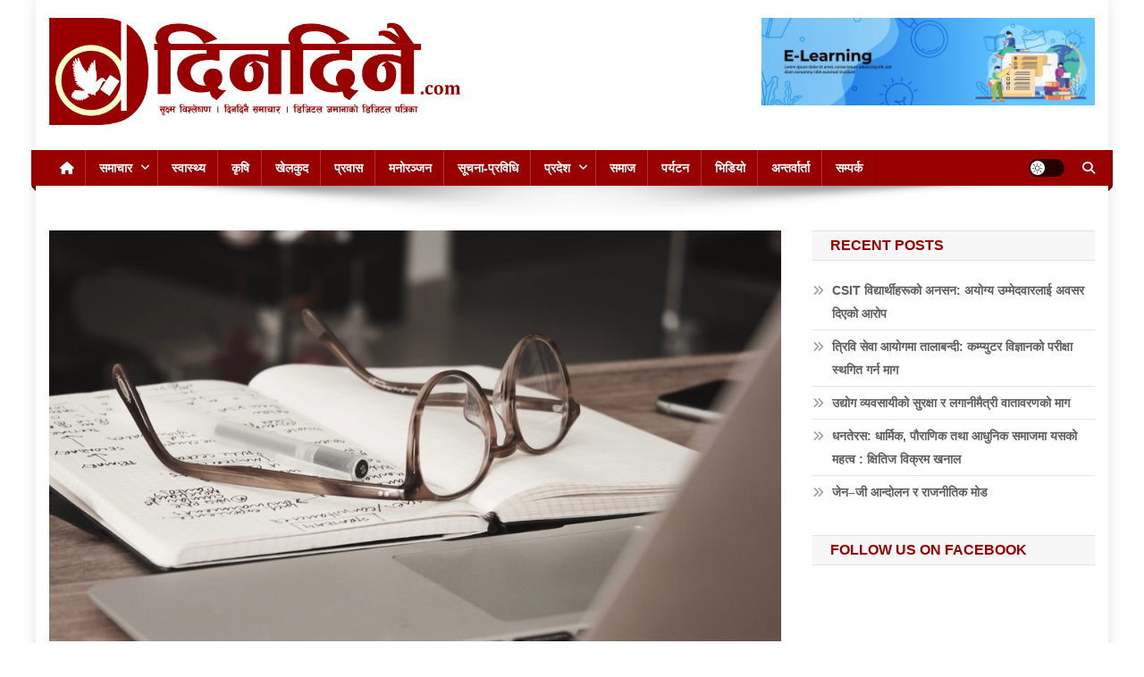

--- FILE ---
content_type: text/html; charset=UTF-8
request_url: https://dindinai.com/%E0%A4%AA%E0%A4%AE%E0%A5%8D%E0%A4%AB%E0%A4%BE-%E0%A4%AD%E0%A5%81%E0%A4%B8%E0%A4%BE%E0%A4%B2%E0%A4%95%E0%A5%8B-%E0%A4%B0%E0%A4%BE%E0%A4%9C%E0%A4%A8%E0%A5%88%E0%A4%A4%E0%A4%BF%E0%A4%95-%E0%A4%AF/
body_size: 65262
content:
<!doctype html><html lang="en-US"><head><script data-no-optimize="1">var litespeed_docref=sessionStorage.getItem("litespeed_docref");litespeed_docref&&(Object.defineProperty(document,"referrer",{get:function(){return litespeed_docref}}),sessionStorage.removeItem("litespeed_docref"));</script> <meta charset="UTF-8"><meta name="viewport" content="width=device-width, initial-scale=1"><meta name="google-adsense-account" content="ca-pub-8349448947126769"><link rel="profile" href="http://gmpg.org/xfn/11"><meta name='robots' content='index, follow, max-image-preview:large, max-snippet:-1, max-video-preview:-1' /><title>पम्फा भुसालको राजनैतिक यात्राबिषयमा स्नातकोत्तर तहमा शोध &#8902; सुक्ष्म विश्लेषण । दिनदिनै समाचार । डिजिटल जमानाको डिजिटल पत्रिका ।</title><link rel="canonical" href="https://dindinai.com/पम्फा-भुसालको-राजनैतिक-य/" /><meta property="og:locale" content="en_US" /><meta property="og:type" content="article" /><meta property="og:title" content="पम्फा भुसालको राजनैतिक यात्राबिषयमा स्नातकोत्तर तहमा शोध &#8902; सुक्ष्म विश्लेषण । दिनदिनै समाचार । डिजिटल जमानाको डिजिटल पत्रिका ।" /><meta property="og:description" content="त्रिभुवन बिश्वबिद्यालय राजनितीशास्त्र केद्रिय बिभागमा नेपाल कम्यूनिष्ट पार्टि माओबादीकी नेतृ पम्फा भुसालको राजनैतिक जिवनमा आधारीत “ पम्फा भुसालको राजनैतिक यात्रा” बिषयमा स्नातकोत्तर तहमा शोध गरीएको छ ।  बि. पी. कोइराला, गणेशमान सिंह, मनमोहन अधिकारी, मदन भण्डारी लगायतका राजनैतिक ब्यक्तित्वबारे पहिले पनि शोध गरिसकेको भए पनि हाल सम्मका माओबादी नेता र जनयुद्धका प्रमुख पात्र बारे गरीएको [&hellip;]" /><meta property="og:url" content="https://dindinai.com/पम्फा-भुसालको-राजनैतिक-य/" /><meta property="og:site_name" content="सुक्ष्म विश्लेषण । दिनदिनै समाचार । डिजिटल जमानाको डिजिटल पत्रिका ।" /><meta property="article:publisher" content="https://www.facebook.com/DindanaiNews" /><meta property="article:author" content="https://www.facebook.com/DindanaiNews" /><meta property="article:published_time" content="2021-09-01T07:40:18+00:00" /><meta property="og:image" content="https://dindinai.com/wp-content/uploads/2021/09/reserch.jpg" /><meta property="og:image:width" content="1000" /><meta property="og:image:height" content="562" /><meta property="og:image:type" content="image/jpeg" /><meta name="author" content="दिनदिनै डट कम" /><meta name="twitter:card" content="summary_large_image" /><meta name="twitter:label1" content="Written by" /><meta name="twitter:data1" content="दिनदिनै डट कम" /><meta name="twitter:label2" content="Est. reading time" /><meta name="twitter:data2" content="1 minute" /> <script type="application/ld+json" class="yoast-schema-graph">{"@context":"https://schema.org","@graph":[{"@type":"Article","@id":"https://dindinai.com/%e0%a4%aa%e0%a4%ae%e0%a5%8d%e0%a4%ab%e0%a4%be-%e0%a4%ad%e0%a5%81%e0%a4%b8%e0%a4%be%e0%a4%b2%e0%a4%95%e0%a5%8b-%e0%a4%b0%e0%a4%be%e0%a4%9c%e0%a4%a8%e0%a5%88%e0%a4%a4%e0%a4%bf%e0%a4%95-%e0%a4%af/#article","isPartOf":{"@id":"https://dindinai.com/%e0%a4%aa%e0%a4%ae%e0%a5%8d%e0%a4%ab%e0%a4%be-%e0%a4%ad%e0%a5%81%e0%a4%b8%e0%a4%be%e0%a4%b2%e0%a4%95%e0%a5%8b-%e0%a4%b0%e0%a4%be%e0%a4%9c%e0%a4%a8%e0%a5%88%e0%a4%a4%e0%a4%bf%e0%a4%95-%e0%a4%af/"},"author":{"name":"दिनदिनै डट कम","@id":"https://dindinai.com/#/schema/person/5da0bf247c68c66eb1abca0b7488cfef"},"headline":"पम्फा भुसालको राजनैतिक यात्राबिषयमा स्नातकोत्तर तहमा शोध","datePublished":"2021-09-01T07:40:18+00:00","mainEntityOfPage":{"@id":"https://dindinai.com/%e0%a4%aa%e0%a4%ae%e0%a5%8d%e0%a4%ab%e0%a4%be-%e0%a4%ad%e0%a5%81%e0%a4%b8%e0%a4%be%e0%a4%b2%e0%a4%95%e0%a5%8b-%e0%a4%b0%e0%a4%be%e0%a4%9c%e0%a4%a8%e0%a5%88%e0%a4%a4%e0%a4%bf%e0%a4%95-%e0%a4%af/"},"wordCount":0,"commentCount":0,"publisher":{"@id":"https://dindinai.com/#/schema/person/5da0bf247c68c66eb1abca0b7488cfef"},"image":{"@id":"https://dindinai.com/%e0%a4%aa%e0%a4%ae%e0%a5%8d%e0%a4%ab%e0%a4%be-%e0%a4%ad%e0%a5%81%e0%a4%b8%e0%a4%be%e0%a4%b2%e0%a4%95%e0%a5%8b-%e0%a4%b0%e0%a4%be%e0%a4%9c%e0%a4%a8%e0%a5%88%e0%a4%a4%e0%a4%bf%e0%a4%95-%e0%a4%af/#primaryimage"},"thumbnailUrl":"https://dindinai.com/wp-content/uploads/2021/09/reserch.jpg","articleSection":["आज को बिचार","समाचार"],"inLanguage":"en-US","potentialAction":[{"@type":"CommentAction","name":"Comment","target":["https://dindinai.com/%e0%a4%aa%e0%a4%ae%e0%a5%8d%e0%a4%ab%e0%a4%be-%e0%a4%ad%e0%a5%81%e0%a4%b8%e0%a4%be%e0%a4%b2%e0%a4%95%e0%a5%8b-%e0%a4%b0%e0%a4%be%e0%a4%9c%e0%a4%a8%e0%a5%88%e0%a4%a4%e0%a4%bf%e0%a4%95-%e0%a4%af/#respond"]}]},{"@type":"WebPage","@id":"https://dindinai.com/%e0%a4%aa%e0%a4%ae%e0%a5%8d%e0%a4%ab%e0%a4%be-%e0%a4%ad%e0%a5%81%e0%a4%b8%e0%a4%be%e0%a4%b2%e0%a4%95%e0%a5%8b-%e0%a4%b0%e0%a4%be%e0%a4%9c%e0%a4%a8%e0%a5%88%e0%a4%a4%e0%a4%bf%e0%a4%95-%e0%a4%af/","url":"https://dindinai.com/%e0%a4%aa%e0%a4%ae%e0%a5%8d%e0%a4%ab%e0%a4%be-%e0%a4%ad%e0%a5%81%e0%a4%b8%e0%a4%be%e0%a4%b2%e0%a4%95%e0%a5%8b-%e0%a4%b0%e0%a4%be%e0%a4%9c%e0%a4%a8%e0%a5%88%e0%a4%a4%e0%a4%bf%e0%a4%95-%e0%a4%af/","name":"पम्फा भुसालको राजनैतिक यात्राबिषयमा स्नातकोत्तर तहमा शोध &#8902; सुक्ष्म विश्लेषण । दिनदिनै समाचार । डिजिटल जमानाको डिजिटल पत्रिका ।","isPartOf":{"@id":"https://dindinai.com/#website"},"primaryImageOfPage":{"@id":"https://dindinai.com/%e0%a4%aa%e0%a4%ae%e0%a5%8d%e0%a4%ab%e0%a4%be-%e0%a4%ad%e0%a5%81%e0%a4%b8%e0%a4%be%e0%a4%b2%e0%a4%95%e0%a5%8b-%e0%a4%b0%e0%a4%be%e0%a4%9c%e0%a4%a8%e0%a5%88%e0%a4%a4%e0%a4%bf%e0%a4%95-%e0%a4%af/#primaryimage"},"image":{"@id":"https://dindinai.com/%e0%a4%aa%e0%a4%ae%e0%a5%8d%e0%a4%ab%e0%a4%be-%e0%a4%ad%e0%a5%81%e0%a4%b8%e0%a4%be%e0%a4%b2%e0%a4%95%e0%a5%8b-%e0%a4%b0%e0%a4%be%e0%a4%9c%e0%a4%a8%e0%a5%88%e0%a4%a4%e0%a4%bf%e0%a4%95-%e0%a4%af/#primaryimage"},"thumbnailUrl":"https://dindinai.com/wp-content/uploads/2021/09/reserch.jpg","datePublished":"2021-09-01T07:40:18+00:00","breadcrumb":{"@id":"https://dindinai.com/%e0%a4%aa%e0%a4%ae%e0%a5%8d%e0%a4%ab%e0%a4%be-%e0%a4%ad%e0%a5%81%e0%a4%b8%e0%a4%be%e0%a4%b2%e0%a4%95%e0%a5%8b-%e0%a4%b0%e0%a4%be%e0%a4%9c%e0%a4%a8%e0%a5%88%e0%a4%a4%e0%a4%bf%e0%a4%95-%e0%a4%af/#breadcrumb"},"inLanguage":"en-US","potentialAction":[{"@type":"ReadAction","target":["https://dindinai.com/%e0%a4%aa%e0%a4%ae%e0%a5%8d%e0%a4%ab%e0%a4%be-%e0%a4%ad%e0%a5%81%e0%a4%b8%e0%a4%be%e0%a4%b2%e0%a4%95%e0%a5%8b-%e0%a4%b0%e0%a4%be%e0%a4%9c%e0%a4%a8%e0%a5%88%e0%a4%a4%e0%a4%bf%e0%a4%95-%e0%a4%af/"]}]},{"@type":"ImageObject","inLanguage":"en-US","@id":"https://dindinai.com/%e0%a4%aa%e0%a4%ae%e0%a5%8d%e0%a4%ab%e0%a4%be-%e0%a4%ad%e0%a5%81%e0%a4%b8%e0%a4%be%e0%a4%b2%e0%a4%95%e0%a5%8b-%e0%a4%b0%e0%a4%be%e0%a4%9c%e0%a4%a8%e0%a5%88%e0%a4%a4%e0%a4%bf%e0%a4%95-%e0%a4%af/#primaryimage","url":"https://dindinai.com/wp-content/uploads/2021/09/reserch.jpg","contentUrl":"https://dindinai.com/wp-content/uploads/2021/09/reserch.jpg","width":1000,"height":562},{"@type":"BreadcrumbList","@id":"https://dindinai.com/%e0%a4%aa%e0%a4%ae%e0%a5%8d%e0%a4%ab%e0%a4%be-%e0%a4%ad%e0%a5%81%e0%a4%b8%e0%a4%be%e0%a4%b2%e0%a4%95%e0%a5%8b-%e0%a4%b0%e0%a4%be%e0%a4%9c%e0%a4%a8%e0%a5%88%e0%a4%a4%e0%a4%bf%e0%a4%95-%e0%a4%af/#breadcrumb","itemListElement":[{"@type":"ListItem","position":1,"name":"Home","item":"https://dindinai.com/"},{"@type":"ListItem","position":2,"name":"पम्फा भुसालको राजनैतिक यात्राबिषयमा स्नातकोत्तर तहमा शोध"}]},{"@type":"WebSite","@id":"https://dindinai.com/#website","url":"https://dindinai.com/","name":"सुक्ष्म विश्लेषण । दिनदिनै समाचार । डिजिटल जमानाको डिजिटल पत्रिका ।","description":"","publisher":{"@id":"https://dindinai.com/#/schema/person/5da0bf247c68c66eb1abca0b7488cfef"},"potentialAction":[{"@type":"SearchAction","target":{"@type":"EntryPoint","urlTemplate":"https://dindinai.com/?s={search_term_string}"},"query-input":{"@type":"PropertyValueSpecification","valueRequired":true,"valueName":"search_term_string"}}],"inLanguage":"en-US"},{"@type":["Person","Organization"],"@id":"https://dindinai.com/#/schema/person/5da0bf247c68c66eb1abca0b7488cfef","name":"दिनदिनै डट कम","image":{"@type":"ImageObject","inLanguage":"en-US","@id":"https://dindinai.com/#/schema/person/image/","url":"https://dindinai.com/wp-content/uploads/2021/05/dindinai-png.png","contentUrl":"https://dindinai.com/wp-content/uploads/2021/05/dindinai-png.png","width":3541,"height":927,"caption":"दिनदिनै डट कम"},"logo":{"@id":"https://dindinai.com/#/schema/person/image/"},"description":"दिनदिनै डट कम","sameAs":["http://dindinai.com/","https://www.facebook.com/DindanaiNews","https://www.youtube.com/@dindinaiupdate"],"url":"https://dindinai.com/author/dindinaiadmin/"}]}</script> <link rel='dns-prefetch' href='//static.addtoany.com' /><link rel='dns-prefetch' href='//fonts.googleapis.com' /><link rel="alternate" type="application/rss+xml" title="सुक्ष्म विश्लेषण । दिनदिनै समाचार । डिजिटल जमानाको डिजिटल पत्रिका । &raquo; Feed" href="https://dindinai.com/feed/" /><link rel="alternate" type="application/rss+xml" title="सुक्ष्म विश्लेषण । दिनदिनै समाचार । डिजिटल जमानाको डिजिटल पत्रिका । &raquo; Comments Feed" href="https://dindinai.com/comments/feed/" /><link rel="alternate" type="application/rss+xml" title="सुक्ष्म विश्लेषण । दिनदिनै समाचार । डिजिटल जमानाको डिजिटल पत्रिका । &raquo; पम्फा भुसालको राजनैतिक यात्राबिषयमा स्नातकोत्तर तहमा शोध Comments Feed" href="https://dindinai.com/%e0%a4%aa%e0%a4%ae%e0%a5%8d%e0%a4%ab%e0%a4%be-%e0%a4%ad%e0%a5%81%e0%a4%b8%e0%a4%be%e0%a4%b2%e0%a4%95%e0%a5%8b-%e0%a4%b0%e0%a4%be%e0%a4%9c%e0%a4%a8%e0%a5%88%e0%a4%a4%e0%a4%bf%e0%a4%95-%e0%a4%af/feed/" /><link data-optimized="2" rel="stylesheet" href="https://dindinai.com/wp-content/litespeed/css/d6c94f59353ba3e42eae55db5958c49f.css?ver=012d7" /> <script type="litespeed/javascript" data-src="https://dindinai.com/wp-includes/js/jquery/jquery.min.js?ver=3.7.1" id="jquery-core-js"></script> <link rel="https://api.w.org/" href="https://dindinai.com/wp-json/" /><link rel="alternate" title="JSON" type="application/json" href="https://dindinai.com/wp-json/wp/v2/posts/5170" /><link rel="EditURI" type="application/rsd+xml" title="RSD" href="https://dindinai.com/xmlrpc.php?rsd" /><meta name="generator" content="WordPress 6.8.3" /><link rel='shortlink' href='https://dindinai.com/?p=5170' /><link rel="alternate" title="oEmbed (JSON)" type="application/json+oembed" href="https://dindinai.com/wp-json/oembed/1.0/embed?url=https%3A%2F%2Fdindinai.com%2F%25e0%25a4%25aa%25e0%25a4%25ae%25e0%25a5%258d%25e0%25a4%25ab%25e0%25a4%25be-%25e0%25a4%25ad%25e0%25a5%2581%25e0%25a4%25b8%25e0%25a4%25be%25e0%25a4%25b2%25e0%25a4%2595%25e0%25a5%258b-%25e0%25a4%25b0%25e0%25a4%25be%25e0%25a4%259c%25e0%25a4%25a8%25e0%25a5%2588%25e0%25a4%25a4%25e0%25a4%25bf%25e0%25a4%2595-%25e0%25a4%25af%2F" /><link rel="alternate" title="oEmbed (XML)" type="text/xml+oembed" href="https://dindinai.com/wp-json/oembed/1.0/embed?url=https%3A%2F%2Fdindinai.com%2F%25e0%25a4%25aa%25e0%25a4%25ae%25e0%25a5%258d%25e0%25a4%25ab%25e0%25a4%25be-%25e0%25a4%25ad%25e0%25a5%2581%25e0%25a4%25b8%25e0%25a4%25be%25e0%25a4%25b2%25e0%25a4%2595%25e0%25a5%258b-%25e0%25a4%25b0%25e0%25a4%25be%25e0%25a4%259c%25e0%25a4%25a8%25e0%25a5%2588%25e0%25a4%25a4%25e0%25a4%25bf%25e0%25a4%2595-%25e0%25a4%25af%2F&#038;format=xml" /><link rel="pingback" href="https://dindinai.com/xmlrpc.php"><link rel="icon" href="https://dindinai.com/wp-content/uploads/2018/11/favicon.png" sizes="32x32" /><link rel="icon" href="https://dindinai.com/wp-content/uploads/2018/11/favicon.png" sizes="192x192" /><link rel="apple-touch-icon" href="https://dindinai.com/wp-content/uploads/2018/11/favicon.png" /><meta name="msapplication-TileImage" content="https://dindinai.com/wp-content/uploads/2018/11/favicon.png" /></head><body class="wp-singular post-template-default single single-post postid-5170 single-format-standard wp-custom-logo wp-theme-news-portal group-blog right-sidebar boxed_layout site-mode--light"><div id="page" class="site"><a class="skip-link screen-reader-text" href="#content">Skip to content</a><header id="masthead" class="site-header" role="banner"><div class="np-logo-section-wrapper"><div class="mt-container"><div class="site-branding"><a href="https://dindinai.com/" class="custom-logo-link" rel="home"><img data-lazyloaded="1" src="[data-uri]" width="3541" height="927" data-src="https://dindinai.com/wp-content/uploads/2021/05/dindinai-png.png" class="custom-logo" alt="सुक्ष्म विश्लेषण । दिनदिनै समाचार । डिजिटल जमानाको डिजिटल पत्रिका ।" decoding="async" fetchpriority="high" data-srcset="https://dindinai.com/wp-content/uploads/2021/05/dindinai-png.png 3541w, https://dindinai.com/wp-content/uploads/2021/05/dindinai-png-300x79.png 300w, https://dindinai.com/wp-content/uploads/2021/05/dindinai-png-1024x268.png 1024w, https://dindinai.com/wp-content/uploads/2021/05/dindinai-png-768x201.png 768w, https://dindinai.com/wp-content/uploads/2021/05/dindinai-png-1536x402.png 1536w, https://dindinai.com/wp-content/uploads/2021/05/dindinai-png-2048x536.png 2048w" data-sizes="(max-width: 3541px) 100vw, 3541px" /></a><p class="site-title"><a href="https://dindinai.com/" rel="home">सुक्ष्म विश्लेषण । दिनदिनै समाचार । डिजिटल जमानाको डिजिटल पत्रिका ।</a></p></div><div class="np-header-ads-area"><section id="text-8" class="widget widget_text"><div class="textwidget"><p><a href="http://codeprogramming.org/" target="_blank" rel="noopener"><img data-lazyloaded="1" src="[data-uri]" decoding="async" class=" wp-image-5426" data-src="https://dindinai.com/wp-content/uploads/2023/01/883_generated.jpg" alt="" width="373" height="98" data-srcset="https://dindinai.com/wp-content/uploads/2023/01/883_generated.jpg 1920w, https://dindinai.com/wp-content/uploads/2023/01/883_generated-300x79.jpg 300w, https://dindinai.com/wp-content/uploads/2023/01/883_generated-1024x269.jpg 1024w, https://dindinai.com/wp-content/uploads/2023/01/883_generated-768x202.jpg 768w, https://dindinai.com/wp-content/uploads/2023/01/883_generated-1536x404.jpg 1536w" data-sizes="(max-width: 373px) 100vw, 373px" /></a></p></div></section></div></div></div><div id="np-menu-wrap" class="np-header-menu-wrapper"><div class="np-header-menu-block-wrap"><div class="mt-container"><div class="np-home-icon">
<a href="https://dindinai.com/" rel="home"> <i class="fa fa-home"> </i> </a></div><div class="mt-header-menu-wrap">
<a href="javascript:void(0)" class="menu-toggle hide"><i class="fa fa-navicon"> </i> </a><nav id="site-navigation" class="main-navigation" role="navigation"><div class="menu-top-menu-container"><ul id="primary-menu" class="menu"><li id="menu-item-16" class="menu-item menu-item-type-taxonomy menu-item-object-category current-post-ancestor current-menu-parent current-post-parent menu-item-has-children menu-item-16"><a href="https://dindinai.com/category/%e0%a4%b8%e0%a4%ae%e0%a4%be%e0%a4%9a%e0%a4%be%e0%a4%b0/">समाचार</a><ul class="sub-menu"><li id="menu-item-14" class="menu-item menu-item-type-taxonomy menu-item-object-category menu-item-14"><a href="https://dindinai.com/category/%e0%a4%b0%e0%a4%be%e0%a4%9c%e0%a4%a8%e0%a5%80%e0%a4%a4%e0%a4%bf/">राजनीति</a></li></ul></li><li id="menu-item-19" class="menu-item menu-item-type-taxonomy menu-item-object-category menu-item-19"><a href="https://dindinai.com/category/%e0%a4%b8%e0%a5%8d%e0%a4%b5%e0%a4%be%e0%a4%b8%e0%a5%8d%e0%a4%a5%e0%a5%8d%e0%a4%af/">स्वास्थ्य</a></li><li id="menu-item-4827" class="menu-item menu-item-type-taxonomy menu-item-object-category menu-item-4827"><a href="https://dindinai.com/category/%e0%a4%95%e0%a5%83%e0%a4%b7%e0%a4%bf/">कृषि</a></li><li id="menu-item-6" class="menu-item menu-item-type-taxonomy menu-item-object-category menu-item-6"><a href="https://dindinai.com/category/%e0%a4%96%e0%a5%87%e0%a4%b2%e0%a4%95%e0%a5%81%e0%a4%a6/">खेलकुद</a></li><li id="menu-item-12" class="menu-item menu-item-type-taxonomy menu-item-object-category menu-item-12"><a href="https://dindinai.com/category/%e0%a4%aa%e0%a5%8d%e0%a4%b0%e0%a4%b5%e0%a4%be%e0%a4%b8/">प्रवास</a></li><li id="menu-item-13" class="menu-item menu-item-type-taxonomy menu-item-object-category menu-item-13"><a href="https://dindinai.com/category/%e0%a4%ae%e0%a4%a8%e0%a5%8b%e0%a4%b0%e0%a4%9e%e0%a5%8d%e0%a4%9c%e0%a4%a8/">मनोरञ्जन</a></li><li id="menu-item-18" class="menu-item menu-item-type-taxonomy menu-item-object-category menu-item-18"><a href="https://dindinai.com/category/%e0%a4%b8%e0%a5%82%e0%a4%9a%e0%a4%a8%e0%a4%be-%e0%a4%aa%e0%a5%8d%e0%a4%b0%e0%a4%b5%e0%a4%bf%e0%a4%a7%e0%a4%bf/">सूचना-प्रविधि</a></li><li id="menu-item-25" class="menu-item menu-item-type-custom menu-item-object-custom menu-item-has-children menu-item-25"><a href="#">प्रदेश</a><ul class="sub-menu"><li id="menu-item-8" class="menu-item menu-item-type-taxonomy menu-item-object-category menu-item-8"><a href="https://dindinai.com/category/%e0%a4%aa%e0%a5%8d%e0%a4%b0%e0%a4%a6%e0%a5%87%e0%a4%b6/koshi-province/">कोशी प्रदेश</a></li><li id="menu-item-9" class="menu-item menu-item-type-taxonomy menu-item-object-category menu-item-9"><a href="https://dindinai.com/category/%e0%a4%aa%e0%a5%8d%e0%a4%b0%e0%a4%a6%e0%a5%87%e0%a4%b6/madhesh-province/">मधेश प्रदेश</a></li><li id="menu-item-10" class="menu-item menu-item-type-taxonomy menu-item-object-category menu-item-10"><a href="https://dindinai.com/category/%e0%a4%aa%e0%a5%8d%e0%a4%b0%e0%a4%a6%e0%a5%87%e0%a4%b6/%e0%a4%aa%e0%a5%8d%e0%a4%b0%e0%a4%a6%e0%a5%87%e0%a4%b6-%e0%a5%a9/">बागमती प्रदेश</a></li><li id="menu-item-7" class="menu-item menu-item-type-taxonomy menu-item-object-category menu-item-7"><a href="https://dindinai.com/category/%e0%a4%aa%e0%a5%8d%e0%a4%b0%e0%a4%a6%e0%a5%87%e0%a4%b6/%e0%a4%97%e0%a4%a3%e0%a5%8d%e0%a4%a1%e0%a4%95%e0%a5%80-%e0%a4%aa%e0%a5%8d%e0%a4%b0%e0%a4%a6%e0%a5%87%e0%a4%b6/">गण्डकी प्रदेश</a></li><li id="menu-item-11" class="menu-item menu-item-type-taxonomy menu-item-object-category menu-item-11"><a href="https://dindinai.com/category/%e0%a4%aa%e0%a5%8d%e0%a4%b0%e0%a4%a6%e0%a5%87%e0%a4%b6/lumbini-province/">लुम्बानी प्रदेश</a></li><li id="menu-item-5" class="menu-item menu-item-type-taxonomy menu-item-object-category menu-item-5"><a href="https://dindinai.com/category/%e0%a4%aa%e0%a5%8d%e0%a4%b0%e0%a4%a6%e0%a5%87%e0%a4%b6/%e0%a4%95%e0%a4%b0%e0%a5%8d%e0%a4%a3%e0%a4%be%e0%a4%b2%e0%a5%80-%e0%a4%aa%e0%a5%8d%e0%a4%b0%e0%a4%a6%e0%a5%87%e0%a4%b6/">कर्णाली प्रदेश</a></li><li id="menu-item-17" class="menu-item menu-item-type-taxonomy menu-item-object-category menu-item-17"><a href="https://dindinai.com/category/%e0%a4%b8%e0%a5%81%e0%a4%a6%e0%a5%82%e0%a4%b0%e0%a4%aa%e0%a4%b6%e0%a5%8d%e0%a4%9a%e0%a4%bf%e0%a4%ae-%e0%a4%aa%e0%a5%8d%e0%a4%b0%e0%a4%a6%e0%a5%87%e0%a4%b6/">सुदूरपश्चिम प्रदेश</a></li></ul></li><li id="menu-item-33" class="menu-item menu-item-type-taxonomy menu-item-object-category menu-item-33"><a href="https://dindinai.com/category/%e0%a4%b8%e0%a4%ae%e0%a4%be%e0%a4%9c/">समाज</a></li><li id="menu-item-34" class="menu-item menu-item-type-taxonomy menu-item-object-category menu-item-34"><a href="https://dindinai.com/category/%e0%a4%aa%e0%a4%b0%e0%a5%8d%e0%a4%af%e0%a4%9f%e0%a4%a8/">पर्यटन</a></li><li id="menu-item-32" class="menu-item menu-item-type-taxonomy menu-item-object-category menu-item-32"><a href="https://dindinai.com/category/%e0%a4%ad%e0%a4%bf%e0%a4%a1%e0%a4%bf%e0%a4%af%e0%a5%8b/">भिडियो</a></li><li id="menu-item-35" class="menu-item menu-item-type-taxonomy menu-item-object-category menu-item-35"><a href="https://dindinai.com/category/%e0%a4%85%e0%a4%a8%e0%a5%8d%e0%a4%a4%e0%a4%b0%e0%a5%8d%e0%a4%b5%e0%a4%be%e0%a4%b0%e0%a5%8d%e0%a4%a4%e0%a4%be/">अन्तर्वार्ता</a></li><li id="menu-item-31" class="menu-item menu-item-type-post_type menu-item-object-page menu-item-31"><a href="https://dindinai.com/contact-us/">सम्पर्क</a></li></ul></div></nav></div><div class="np-icon-elements-wrapper"><div id="np-site-mode-wrap" class="np-icon-elements">
<a id="mode-switcher" class="light-mode" data-site-mode="light-mode" href="#">
<span class="site-mode-icon">site mode button</span>
</a></div><div class="np-header-search-wrapper">
<span class="search-main"><a href="javascript:void(0)"><i class="fa fa-search"></i></a></span><div class="search-form-main np-clearfix"><form role="search" method="get" class="search-form" action="https://dindinai.com/">
<label>
<span class="screen-reader-text">Search for:</span>
<input type="search" class="search-field" placeholder="Search &hellip;" value="" name="s" />
</label>
<input type="submit" class="search-submit" value="Search" /></form></div></div></div></div></div></div></header><div id="content" class="site-content"><div class="mt-container"><div class="mt-single-content-wrapper"><div id="primary" class="content-area"><main id="main" class="site-main" role="main"><article id="post-5170" class="post-5170 post type-post status-publish format-standard has-post-thumbnail hentry category-27 category-1"><div class="np-article-thumb">
<img data-lazyloaded="1" src="[data-uri]" width="1000" height="562" data-src="https://dindinai.com/wp-content/uploads/2021/09/reserch.jpg" class="attachment-full size-full wp-post-image" alt="" decoding="async" data-srcset="https://dindinai.com/wp-content/uploads/2021/09/reserch.jpg 1000w, https://dindinai.com/wp-content/uploads/2021/09/reserch-300x169.jpg 300w, https://dindinai.com/wp-content/uploads/2021/09/reserch-768x432.jpg 768w" data-sizes="(max-width: 1000px) 100vw, 1000px" /></div><header class="entry-header"><h1 class="entry-title">पम्फा भुसालको राजनैतिक यात्राबिषयमा स्नातकोत्तर तहमा शोध</h1><div class="post-cats-list">
<span class="category-button np-cat-27"><a href="https://dindinai.com/category/%e0%a4%86%e0%a4%9c-%e0%a4%95%e0%a5%8b-%e0%a4%ac%e0%a4%bf%e0%a4%9a%e0%a4%be%e0%a4%b0/">आज को बिचार</a></span>
<span class="category-button np-cat-1"><a href="https://dindinai.com/category/%e0%a4%b8%e0%a4%ae%e0%a4%be%e0%a4%9a%e0%a4%be%e0%a4%b0/">समाचार</a></span></div><div class="entry-meta">
<span class="posted-on"><a href="https://dindinai.com/%e0%a4%aa%e0%a4%ae%e0%a5%8d%e0%a4%ab%e0%a4%be-%e0%a4%ad%e0%a5%81%e0%a4%b8%e0%a4%be%e0%a4%b2%e0%a4%95%e0%a5%8b-%e0%a4%b0%e0%a4%be%e0%a4%9c%e0%a4%a8%e0%a5%88%e0%a4%a4%e0%a4%bf%e0%a4%95-%e0%a4%af/" rel="bookmark"><time class="entry-date published" datetime="&#2407;&#2412; भाद्र &#2408;&#2406;&#2413;&#2414;, बुधबार &#2407;&#2409;:&#2408;&#2411;">&#2407;&#2412; भाद्र &#2408;&#2406;&#2413;&#2414;, बुधबार &#2407;&#2409;:&#2408;&#2411;</time><time class="updated" datetime="2021-09-01T13:25:18+05:45">September 1, 2021</time></a></span><span class="byline"><span class="author vcard"><a class="url fn n" href="https://dindinai.com/author/dindinaiadmin/">दिनदिनै डट कम</a></span></span><span class="comments-link"><a href="https://dindinai.com/%e0%a4%aa%e0%a4%ae%e0%a5%8d%e0%a4%ab%e0%a4%be-%e0%a4%ad%e0%a5%81%e0%a4%b8%e0%a4%be%e0%a4%b2%e0%a4%95%e0%a5%8b-%e0%a4%b0%e0%a4%be%e0%a4%9c%e0%a4%a8%e0%a5%88%e0%a4%a4%e0%a4%bf%e0%a4%95-%e0%a4%af/#respond">Leave a Comment<span class="screen-reader-text"> on पम्फा भुसालको राजनैतिक यात्राबिषयमा स्नातकोत्तर तहमा शोध</span></a></span></div></header><div class="entry-content"><div class="post-views content-post post-5170 entry-meta load-static">
<span class="post-views-icon dashicons dashicons-chart-bar"></span> <span class="post-views-label">Post Views:</span> <span class="post-views-count">599</span></div><div dir="auto">त्रिभुवन बिश्वबिद्यालय राजनितीशास्त्र केद्रिय बिभागमा नेपाल कम्यूनिष्ट पार्टि माओबादीकी नेतृ पम्फा भुसालको राजनैतिक जिवनमा आधारीत “ पम्फा भुसालको राजनैतिक यात्रा” बिषयमा स्नातकोत्तर तहमा शोध गरीएको छ ।  बि. पी. कोइराला, गणेशमान सिंह, मनमोहन अधिकारी, मदन भण्डारी लगायतका राजनैतिक ब्यक्तित्वबारे पहिले पनि शोध गरिसकेको भए पनि हाल सम्मका माओबादी नेता र जनयुद्धका प्रमुख पात्र बारे गरीएको उक्त शोध पहिलो हो । उक्त शोधमा भुसालको बाल्यकाल, बिद्यार्थी राजनिती र पूर्णकालीन राजनीतीक यात्राबारे चर्चा गरीएको छ । पंचायतकाल ,२०४६ साल ,जनयुद्ध ,गणतन्त्र र संबिधानसभाका जोडिएका तत्कालिन राज्य ब्यबस्था र राजनैतिक घटनालाई उजागर गरीएको शोधमा कसरी एउटा ब्यक्तिलाई बिद्रोहि बनाउदछ ? बिचारले कसरी समाजरुपान्तरण गर्न सक्दछ ? जनयुद्दमा जानु पर्ने कारण के हो? भन्ने प्रश्नलाई अध्ययन गरीएको छ ।</div><div dir="auto"> वि.सं २०१९ श्रावण १४ गते अर्घाखाँची जिल्लाको तत्कालीन किमडाँडा गाउँ विकास समिति, हालको प्रदेश नम्बर ५, सन्धिखर्क नगरपालिका, आँपखोलामा स्व. गोविन्दप्रसाद भुसाल र माता इन्द्रकला भुसालका तेस्रो सन्तानको रूपमा जन्मेकी भुसाल वर्तमान सरकारकि ऊर्जा, जलस्रोत तथा सिंचाइमन्त्री समेत हुन् । हुनेखाने परिवारमा जन्मेको भए पनि उहाँले धेरैपटक जेल जीवन, कैयन दुःख, त्याग र सङ्घर्ष गरी नेपालको सामाजिक रूपान्तरणमा महत्वपूर्ण योगदान पुरयाएकी छन् ।राजनीतिशास्त्र केन्द्रिय बिभागका प्रमुख प्राध्यापक डा. राम कृष्ण तिवारी को शोध निर्देशन मा रहेको प्रस्तुत शोधपत्रका शोधकर्ता एमफिलका बिद्यार्थी पुरुषोत्तम भट्ट हुन् ।</div><div class="fb-background-color"><div
class = "fb-comments"
data-href = "https://dindinai.com/%e0%a4%aa%e0%a4%ae%e0%a5%8d%e0%a4%ab%e0%a4%be-%e0%a4%ad%e0%a5%81%e0%a4%b8%e0%a4%be%e0%a4%b2%e0%a4%95%e0%a5%8b-%e0%a4%b0%e0%a4%be%e0%a4%9c%e0%a4%a8%e0%a5%88%e0%a4%a4%e0%a4%bf%e0%a4%95-%e0%a4%af/"
data-numposts = "10"
data-lazy = "true"
data-colorscheme = "light"
data-order-by = "social"
data-mobile=true></div></div><div class="addtoany_share_save_container addtoany_content addtoany_content_bottom"><div class="a2a_kit a2a_kit_size_24 addtoany_list" data-a2a-url="https://dindinai.com/%e0%a4%aa%e0%a4%ae%e0%a5%8d%e0%a4%ab%e0%a4%be-%e0%a4%ad%e0%a5%81%e0%a4%b8%e0%a4%be%e0%a4%b2%e0%a4%95%e0%a5%8b-%e0%a4%b0%e0%a4%be%e0%a4%9c%e0%a4%a8%e0%a5%88%e0%a4%a4%e0%a4%bf%e0%a4%95-%e0%a4%af/" data-a2a-title="पम्फा भुसालको राजनैतिक यात्राबिषयमा स्नातकोत्तर तहमा शोध"><a class="a2a_button_facebook" href="https://www.addtoany.com/add_to/facebook?linkurl=https%3A%2F%2Fdindinai.com%2F%25e0%25a4%25aa%25e0%25a4%25ae%25e0%25a5%258d%25e0%25a4%25ab%25e0%25a4%25be-%25e0%25a4%25ad%25e0%25a5%2581%25e0%25a4%25b8%25e0%25a4%25be%25e0%25a4%25b2%25e0%25a4%2595%25e0%25a5%258b-%25e0%25a4%25b0%25e0%25a4%25be%25e0%25a4%259c%25e0%25a4%25a8%25e0%25a5%2588%25e0%25a4%25a4%25e0%25a4%25bf%25e0%25a4%2595-%25e0%25a4%25af%2F&amp;linkname=%E0%A4%AA%E0%A4%AE%E0%A5%8D%E0%A4%AB%E0%A4%BE%20%E0%A4%AD%E0%A5%81%E0%A4%B8%E0%A4%BE%E0%A4%B2%E0%A4%95%E0%A5%8B%20%E0%A4%B0%E0%A4%BE%E0%A4%9C%E0%A4%A8%E0%A5%88%E0%A4%A4%E0%A4%BF%E0%A4%95%20%E0%A4%AF%E0%A4%BE%E0%A4%A4%E0%A5%8D%E0%A4%B0%E0%A4%BE%E0%A4%AC%E0%A4%BF%E0%A4%B7%E0%A4%AF%E0%A4%AE%E0%A4%BE%20%E0%A4%B8%E0%A5%8D%E0%A4%A8%E0%A4%BE%E0%A4%A4%E0%A4%95%E0%A5%8B%E0%A4%A4%E0%A5%8D%E0%A4%A4%E0%A4%B0%20%E0%A4%A4%E0%A4%B9%E0%A4%AE%E0%A4%BE%20%E0%A4%B6%E0%A5%8B%E0%A4%A7" title="Facebook" rel="nofollow noopener" target="_blank"></a><a class="a2a_button_twitter" href="https://www.addtoany.com/add_to/twitter?linkurl=https%3A%2F%2Fdindinai.com%2F%25e0%25a4%25aa%25e0%25a4%25ae%25e0%25a5%258d%25e0%25a4%25ab%25e0%25a4%25be-%25e0%25a4%25ad%25e0%25a5%2581%25e0%25a4%25b8%25e0%25a4%25be%25e0%25a4%25b2%25e0%25a4%2595%25e0%25a5%258b-%25e0%25a4%25b0%25e0%25a4%25be%25e0%25a4%259c%25e0%25a4%25a8%25e0%25a5%2588%25e0%25a4%25a4%25e0%25a4%25bf%25e0%25a4%2595-%25e0%25a4%25af%2F&amp;linkname=%E0%A4%AA%E0%A4%AE%E0%A5%8D%E0%A4%AB%E0%A4%BE%20%E0%A4%AD%E0%A5%81%E0%A4%B8%E0%A4%BE%E0%A4%B2%E0%A4%95%E0%A5%8B%20%E0%A4%B0%E0%A4%BE%E0%A4%9C%E0%A4%A8%E0%A5%88%E0%A4%A4%E0%A4%BF%E0%A4%95%20%E0%A4%AF%E0%A4%BE%E0%A4%A4%E0%A5%8D%E0%A4%B0%E0%A4%BE%E0%A4%AC%E0%A4%BF%E0%A4%B7%E0%A4%AF%E0%A4%AE%E0%A4%BE%20%E0%A4%B8%E0%A5%8D%E0%A4%A8%E0%A4%BE%E0%A4%A4%E0%A4%95%E0%A5%8B%E0%A4%A4%E0%A5%8D%E0%A4%A4%E0%A4%B0%20%E0%A4%A4%E0%A4%B9%E0%A4%AE%E0%A4%BE%20%E0%A4%B6%E0%A5%8B%E0%A4%A7" title="Twitter" rel="nofollow noopener" target="_blank"></a><a class="a2a_button_pinterest" href="https://www.addtoany.com/add_to/pinterest?linkurl=https%3A%2F%2Fdindinai.com%2F%25e0%25a4%25aa%25e0%25a4%25ae%25e0%25a5%258d%25e0%25a4%25ab%25e0%25a4%25be-%25e0%25a4%25ad%25e0%25a5%2581%25e0%25a4%25b8%25e0%25a4%25be%25e0%25a4%25b2%25e0%25a4%2595%25e0%25a5%258b-%25e0%25a4%25b0%25e0%25a4%25be%25e0%25a4%259c%25e0%25a4%25a8%25e0%25a5%2588%25e0%25a4%25a4%25e0%25a4%25bf%25e0%25a4%2595-%25e0%25a4%25af%2F&amp;linkname=%E0%A4%AA%E0%A4%AE%E0%A5%8D%E0%A4%AB%E0%A4%BE%20%E0%A4%AD%E0%A5%81%E0%A4%B8%E0%A4%BE%E0%A4%B2%E0%A4%95%E0%A5%8B%20%E0%A4%B0%E0%A4%BE%E0%A4%9C%E0%A4%A8%E0%A5%88%E0%A4%A4%E0%A4%BF%E0%A4%95%20%E0%A4%AF%E0%A4%BE%E0%A4%A4%E0%A5%8D%E0%A4%B0%E0%A4%BE%E0%A4%AC%E0%A4%BF%E0%A4%B7%E0%A4%AF%E0%A4%AE%E0%A4%BE%20%E0%A4%B8%E0%A5%8D%E0%A4%A8%E0%A4%BE%E0%A4%A4%E0%A4%95%E0%A5%8B%E0%A4%A4%E0%A5%8D%E0%A4%A4%E0%A4%B0%20%E0%A4%A4%E0%A4%B9%E0%A4%AE%E0%A4%BE%20%E0%A4%B6%E0%A5%8B%E0%A4%A7" title="Pinterest" rel="nofollow noopener" target="_blank"></a><a class="a2a_button_linkedin" href="https://www.addtoany.com/add_to/linkedin?linkurl=https%3A%2F%2Fdindinai.com%2F%25e0%25a4%25aa%25e0%25a4%25ae%25e0%25a5%258d%25e0%25a4%25ab%25e0%25a4%25be-%25e0%25a4%25ad%25e0%25a5%2581%25e0%25a4%25b8%25e0%25a4%25be%25e0%25a4%25b2%25e0%25a4%2595%25e0%25a5%258b-%25e0%25a4%25b0%25e0%25a4%25be%25e0%25a4%259c%25e0%25a4%25a8%25e0%25a5%2588%25e0%25a4%25a4%25e0%25a4%25bf%25e0%25a4%2595-%25e0%25a4%25af%2F&amp;linkname=%E0%A4%AA%E0%A4%AE%E0%A5%8D%E0%A4%AB%E0%A4%BE%20%E0%A4%AD%E0%A5%81%E0%A4%B8%E0%A4%BE%E0%A4%B2%E0%A4%95%E0%A5%8B%20%E0%A4%B0%E0%A4%BE%E0%A4%9C%E0%A4%A8%E0%A5%88%E0%A4%A4%E0%A4%BF%E0%A4%95%20%E0%A4%AF%E0%A4%BE%E0%A4%A4%E0%A5%8D%E0%A4%B0%E0%A4%BE%E0%A4%AC%E0%A4%BF%E0%A4%B7%E0%A4%AF%E0%A4%AE%E0%A4%BE%20%E0%A4%B8%E0%A5%8D%E0%A4%A8%E0%A4%BE%E0%A4%A4%E0%A4%95%E0%A5%8B%E0%A4%A4%E0%A5%8D%E0%A4%A4%E0%A4%B0%20%E0%A4%A4%E0%A4%B9%E0%A4%AE%E0%A4%BE%20%E0%A4%B6%E0%A5%8B%E0%A4%A7" title="LinkedIn" rel="nofollow noopener" target="_blank"></a><a class="a2a_button_tumblr" href="https://www.addtoany.com/add_to/tumblr?linkurl=https%3A%2F%2Fdindinai.com%2F%25e0%25a4%25aa%25e0%25a4%25ae%25e0%25a5%258d%25e0%25a4%25ab%25e0%25a4%25be-%25e0%25a4%25ad%25e0%25a5%2581%25e0%25a4%25b8%25e0%25a4%25be%25e0%25a4%25b2%25e0%25a4%2595%25e0%25a5%258b-%25e0%25a4%25b0%25e0%25a4%25be%25e0%25a4%259c%25e0%25a4%25a8%25e0%25a5%2588%25e0%25a4%25a4%25e0%25a4%25bf%25e0%25a4%2595-%25e0%25a4%25af%2F&amp;linkname=%E0%A4%AA%E0%A4%AE%E0%A5%8D%E0%A4%AB%E0%A4%BE%20%E0%A4%AD%E0%A5%81%E0%A4%B8%E0%A4%BE%E0%A4%B2%E0%A4%95%E0%A5%8B%20%E0%A4%B0%E0%A4%BE%E0%A4%9C%E0%A4%A8%E0%A5%88%E0%A4%A4%E0%A4%BF%E0%A4%95%20%E0%A4%AF%E0%A4%BE%E0%A4%A4%E0%A5%8D%E0%A4%B0%E0%A4%BE%E0%A4%AC%E0%A4%BF%E0%A4%B7%E0%A4%AF%E0%A4%AE%E0%A4%BE%20%E0%A4%B8%E0%A5%8D%E0%A4%A8%E0%A4%BE%E0%A4%A4%E0%A4%95%E0%A5%8B%E0%A4%A4%E0%A5%8D%E0%A4%A4%E0%A4%B0%20%E0%A4%A4%E0%A4%B9%E0%A4%AE%E0%A4%BE%20%E0%A4%B6%E0%A5%8B%E0%A4%A7" title="Tumblr" rel="nofollow noopener" target="_blank"></a><a class="a2a_button_facebook_messenger" href="https://www.addtoany.com/add_to/facebook_messenger?linkurl=https%3A%2F%2Fdindinai.com%2F%25e0%25a4%25aa%25e0%25a4%25ae%25e0%25a5%258d%25e0%25a4%25ab%25e0%25a4%25be-%25e0%25a4%25ad%25e0%25a5%2581%25e0%25a4%25b8%25e0%25a4%25be%25e0%25a4%25b2%25e0%25a4%2595%25e0%25a5%258b-%25e0%25a4%25b0%25e0%25a4%25be%25e0%25a4%259c%25e0%25a4%25a8%25e0%25a5%2588%25e0%25a4%25a4%25e0%25a4%25bf%25e0%25a4%2595-%25e0%25a4%25af%2F&amp;linkname=%E0%A4%AA%E0%A4%AE%E0%A5%8D%E0%A4%AB%E0%A4%BE%20%E0%A4%AD%E0%A5%81%E0%A4%B8%E0%A4%BE%E0%A4%B2%E0%A4%95%E0%A5%8B%20%E0%A4%B0%E0%A4%BE%E0%A4%9C%E0%A4%A8%E0%A5%88%E0%A4%A4%E0%A4%BF%E0%A4%95%20%E0%A4%AF%E0%A4%BE%E0%A4%A4%E0%A5%8D%E0%A4%B0%E0%A4%BE%E0%A4%AC%E0%A4%BF%E0%A4%B7%E0%A4%AF%E0%A4%AE%E0%A4%BE%20%E0%A4%B8%E0%A5%8D%E0%A4%A8%E0%A4%BE%E0%A4%A4%E0%A4%95%E0%A5%8B%E0%A4%A4%E0%A5%8D%E0%A4%A4%E0%A4%B0%20%E0%A4%A4%E0%A4%B9%E0%A4%AE%E0%A4%BE%20%E0%A4%B6%E0%A5%8B%E0%A4%A7" title="Messenger" rel="nofollow noopener" target="_blank"></a><a class="a2a_button_viber" href="https://www.addtoany.com/add_to/viber?linkurl=https%3A%2F%2Fdindinai.com%2F%25e0%25a4%25aa%25e0%25a4%25ae%25e0%25a5%258d%25e0%25a4%25ab%25e0%25a4%25be-%25e0%25a4%25ad%25e0%25a5%2581%25e0%25a4%25b8%25e0%25a4%25be%25e0%25a4%25b2%25e0%25a4%2595%25e0%25a5%258b-%25e0%25a4%25b0%25e0%25a4%25be%25e0%25a4%259c%25e0%25a4%25a8%25e0%25a5%2588%25e0%25a4%25a4%25e0%25a4%25bf%25e0%25a4%2595-%25e0%25a4%25af%2F&amp;linkname=%E0%A4%AA%E0%A4%AE%E0%A5%8D%E0%A4%AB%E0%A4%BE%20%E0%A4%AD%E0%A5%81%E0%A4%B8%E0%A4%BE%E0%A4%B2%E0%A4%95%E0%A5%8B%20%E0%A4%B0%E0%A4%BE%E0%A4%9C%E0%A4%A8%E0%A5%88%E0%A4%A4%E0%A4%BF%E0%A4%95%20%E0%A4%AF%E0%A4%BE%E0%A4%A4%E0%A5%8D%E0%A4%B0%E0%A4%BE%E0%A4%AC%E0%A4%BF%E0%A4%B7%E0%A4%AF%E0%A4%AE%E0%A4%BE%20%E0%A4%B8%E0%A5%8D%E0%A4%A8%E0%A4%BE%E0%A4%A4%E0%A4%95%E0%A5%8B%E0%A4%A4%E0%A5%8D%E0%A4%A4%E0%A4%B0%20%E0%A4%A4%E0%A4%B9%E0%A4%AE%E0%A4%BE%20%E0%A4%B6%E0%A5%8B%E0%A4%A7" title="Viber" rel="nofollow noopener" target="_blank"></a><a class="a2a_dd addtoany_share_save addtoany_share" href="https://www.addtoany.com/share"></a></div></div></div><footer class="entry-footer"></footer></article><nav class="navigation post-navigation" aria-label="Posts"><h2 class="screen-reader-text">Post navigation</h2><div class="nav-links"><div class="nav-previous"><a href="https://dindinai.com/health-support/" rel="prev">गण्डकी सरकारलाई ८५ लाखको स्वास्थ्य सामग्री</a></div><div class="nav-next"><a href="https://dindinai.com/cheli-women/" rel="next">&#8216;एक चेली एक तीज उपहार कार्यक्रम २०७८&#8217; सफलतापुर्बक सम्पन्न</a></div></div></nav><div class="np-related-section-wrapper"><h2 class="np-related-title np-clearfix">Related Posts</h2><div class="np-related-posts-wrap np-clearfix"><div class="np-single-post np-clearfix"><div class="np-post-thumb">
<a href="https://dindinai.com/inter-province-game-gandaki/">
<img data-lazyloaded="1" src="[data-uri]" width="305" height="207" data-src="https://dindinai.com/wp-content/uploads/2024/03/viber_image_2024-03-04_20-14-19-933-305x207.jpg" class="attachment-news-portal-block-medium size-news-portal-block-medium wp-post-image" alt="" decoding="async" data-srcset="https://dindinai.com/wp-content/uploads/2024/03/viber_image_2024-03-04_20-14-19-933-305x207.jpg 305w, https://dindinai.com/wp-content/uploads/2024/03/viber_image_2024-03-04_20-14-19-933-622x420.jpg 622w" data-sizes="(max-width: 305px) 100vw, 305px" />						</a></div><div class="np-post-content"><h3 class="np-post-title small-size"><a href="https://dindinai.com/inter-province-game-gandaki/">बागमतीमा हुने अन्तर प्रदेश खेलकुदका लागि परिषदले तोक्यो जिम्मेवारी</a></h3><div class="np-post-meta">
<span class="posted-on"><a href="https://dindinai.com/inter-province-game-gandaki/" rel="bookmark"><time class="entry-date published" datetime="&#2408;&#2407; फाल्गुन &#2408;&#2406;&#2414;&#2406;, सोमबार &#2408;&#2406;:&#2410;&#2410;">&#2408;&#2407; फाल्गुन &#2408;&#2406;&#2414;&#2406;, सोमबार &#2408;&#2406;:&#2410;&#2410;</time><time class="updated" datetime="2024-03-04T20:44:11+05:45">March 4, 2024</time></a></span><span class="byline"><span class="author vcard"><a class="url fn n" href="https://dindinai.com/author/dindinaiadmin/">दिनदिनै डट कम</a></span></span></div></div></div><div class="np-single-post np-clearfix"><div class="np-post-thumb">
<a href="https://dindinai.com/%e0%a4%aa%e0%a5%8b%e0%a4%96%e0%a4%b0%e0%a4%be-%e0%a4%ad%e0%a4%be%e0%a4%a1%e0%a4%be%e0%a4%81-%e0%a4%b5%e0%a5%8d%e0%a4%af%e0%a4%be%e0%a4%ac%e0%a4%b8%e0%a4%be%e0%a4%af%e0%a5%80-%e0%a4%b8%e0%a4%98/">
<img data-lazyloaded="1" src="[data-uri]" width="305" height="207" data-src="https://dindinai.com/wp-content/uploads/2022/03/IMG-0398-305x207.jpg" class="attachment-news-portal-block-medium size-news-portal-block-medium wp-post-image" alt="" decoding="async" data-srcset="https://dindinai.com/wp-content/uploads/2022/03/IMG-0398-305x207.jpg 305w, https://dindinai.com/wp-content/uploads/2022/03/IMG-0398-622x420.jpg 622w" data-sizes="(max-width: 305px) 100vw, 305px" />						</a></div><div class="np-post-content"><h3 class="np-post-title small-size"><a href="https://dindinai.com/%e0%a4%aa%e0%a5%8b%e0%a4%96%e0%a4%b0%e0%a4%be-%e0%a4%ad%e0%a4%be%e0%a4%a1%e0%a4%be%e0%a4%81-%e0%a4%b5%e0%a5%8d%e0%a4%af%e0%a4%be%e0%a4%ac%e0%a4%b8%e0%a4%be%e0%a4%af%e0%a5%80-%e0%a4%b8%e0%a4%98/">पोखरा भाडाँ व्याबसायी सघंको १५ औ साधारण सभा सम्पन्न । चैत,०५</a></h3><div class="np-post-meta">
<span class="posted-on"><a href="https://dindinai.com/%e0%a4%aa%e0%a5%8b%e0%a4%96%e0%a4%b0%e0%a4%be-%e0%a4%ad%e0%a4%be%e0%a4%a1%e0%a4%be%e0%a4%81-%e0%a4%b5%e0%a5%8d%e0%a4%af%e0%a4%be%e0%a4%ac%e0%a4%b8%e0%a4%be%e0%a4%af%e0%a5%80-%e0%a4%b8%e0%a4%98/" rel="bookmark"><time class="entry-date published" datetime="&#2411; चैत्र &#2408;&#2406;&#2413;&#2414;, शनिबार &#2407;&#2414;:&#2411;&#2412;">&#2411; चैत्र &#2408;&#2406;&#2413;&#2414;, शनिबार &#2407;&#2414;:&#2411;&#2412;</time><time class="updated" datetime="2022-03-19T18:56:08+05:45">March 19, 2022</time></a></span><span class="byline"><span class="author vcard"><a class="url fn n" href="https://dindinai.com/author/dindinaiadmin/">दिनदिनै डट कम</a></span></span></div></div></div><div class="np-single-post np-clearfix"><div class="np-post-thumb">
<a href="https://dindinai.com/%e0%a4%a6%e0%a4%b2%e0%a4%be%e0%a4%b2%e0%a4%95%e0%a5%8b-%e0%a4%aa%e0%a4%be%e0%a4%b8%e0%a5%8b%e0%a4%ae%e0%a4%be-%e0%a4%ae%e0%a4%a8%e0%a5%8d%e0%a4%a4%e0%a5%8d%e0%a4%b0%e0%a5%80-%e0%a4%ac%e0%a4%be/">
<img data-lazyloaded="1" src="[data-uri]" width="305" height="207" data-src="https://dindinai.com/wp-content/uploads/2020/02/1556798184gokul-305x207.jpg" class="attachment-news-portal-block-medium size-news-portal-block-medium wp-post-image" alt="filephoto" decoding="async" loading="lazy" data-srcset="https://dindinai.com/wp-content/uploads/2020/02/1556798184gokul-305x207.jpg 305w, https://dindinai.com/wp-content/uploads/2020/02/1556798184gokul-622x420.jpg 622w" data-sizes="auto, (max-width: 305px) 100vw, 305px" />						</a></div><div class="np-post-content"><h3 class="np-post-title small-size"><a href="https://dindinai.com/%e0%a4%a6%e0%a4%b2%e0%a4%be%e0%a4%b2%e0%a4%95%e0%a5%8b-%e0%a4%aa%e0%a4%be%e0%a4%b8%e0%a5%8b%e0%a4%ae%e0%a4%be-%e0%a4%ae%e0%a4%a8%e0%a5%8d%e0%a4%a4%e0%a5%8d%e0%a4%b0%e0%a5%80-%e0%a4%ac%e0%a4%be/">दलालको पासोमा मन्त्री बाँस्कोटा, कशिसन नखाँदा सित्याउँने खेल</a></h3><div class="np-post-meta">
<span class="posted-on"><a href="https://dindinai.com/%e0%a4%a6%e0%a4%b2%e0%a4%be%e0%a4%b2%e0%a4%95%e0%a5%8b-%e0%a4%aa%e0%a4%be%e0%a4%b8%e0%a5%8b%e0%a4%ae%e0%a4%be-%e0%a4%ae%e0%a4%a8%e0%a5%8d%e0%a4%a4%e0%a5%8d%e0%a4%b0%e0%a5%80-%e0%a4%ac%e0%a4%be/" rel="bookmark"><time class="entry-date published" datetime="&#2414; फाल्गुन &#2408;&#2406;&#2413;&#2412;, बिहीबार &#2407;&#2407;:&#2407;&#2411;">&#2414; फाल्गुन &#2408;&#2406;&#2413;&#2412;, बिहीबार &#2407;&#2407;:&#2407;&#2411;</time><time class="updated" datetime="2020-02-20T11:26:29+05:45">February 20, 2020</time></a></span><span class="byline"><span class="author vcard"><a class="url fn n" href="https://dindinai.com/author/dindinaiadmin/">दिनदिनै डट कम</a></span></span></div></div></div></div></div><div id="comments" class="comments-area"><div id="respond" class="comment-respond"><h3 id="reply-title" class="comment-reply-title">Leave a Reply <small><a rel="nofollow" id="cancel-comment-reply-link" href="/%E0%A4%AA%E0%A4%AE%E0%A5%8D%E0%A4%AB%E0%A4%BE-%E0%A4%AD%E0%A5%81%E0%A4%B8%E0%A4%BE%E0%A4%B2%E0%A4%95%E0%A5%8B-%E0%A4%B0%E0%A4%BE%E0%A4%9C%E0%A4%A8%E0%A5%88%E0%A4%A4%E0%A4%BF%E0%A4%95-%E0%A4%AF/#respond" style="display:none;">Cancel reply</a></small></h3><form action="https://dindinai.com/wp-comments-post.php" method="post" id="commentform" class="comment-form"><p class="comment-notes"><span id="email-notes">Your email address will not be published.</span> <span class="required-field-message">Required fields are marked <span class="required">*</span></span></p><p class="comment-form-comment"><label for="comment">Comment <span class="required">*</span></label><textarea id="comment" name="comment" cols="45" rows="8" maxlength="65525" required></textarea></p><p class="comment-form-author"><label for="author">Name <span class="required">*</span></label> <input id="author" name="author" type="text" value="" size="30" maxlength="245" autocomplete="name" required /></p><p class="comment-form-email"><label for="email">Email <span class="required">*</span></label> <input id="email" name="email" type="email" value="" size="30" maxlength="100" aria-describedby="email-notes" autocomplete="email" required /></p><p class="comment-form-url"><label for="url">Website</label> <input id="url" name="url" type="url" value="" size="30" maxlength="200" autocomplete="url" /></p><div class="c4wp_captcha_field" style="margin-bottom: 10px" data-nonce="1a3b16450e"><div id="c4wp_captcha_field_1" class="c4wp_captcha_field_div"></div></div><p class="form-submit"><input name="submit" type="submit" id="submit" class="submit" value="Post Comment" /> <input type='hidden' name='comment_post_ID' value='5170' id='comment_post_ID' />
<input type='hidden' name='comment_parent' id='comment_parent' value='0' /></p><p style="display: none;"><input type="hidden" id="akismet_comment_nonce" name="akismet_comment_nonce" value="130e845680" /></p><p style="display: none !important;" class="akismet-fields-container" data-prefix="ak_"><label>&#916;<textarea name="ak_hp_textarea" cols="45" rows="8" maxlength="100"></textarea></label><input type="hidden" id="ak_js_1" name="ak_js" value="131"/></p></form></div></div></main></div><aside id="secondary" class="widget-area" role="complementary"><section id="recent-posts-2" class="widget widget_recent_entries"><h4 class="widget-title">Recent Posts</h4><ul><li>
<a href="https://dindinai.com/csit-protest/">CSIT विद्यार्थीहरूको अनसन: अयोग्य उम्मेदवारलाई अवसर दिएको आरोप</a></li><li>
<a href="https://dindinai.com/iost-tu-pro/">त्रिवि सेवा आयोगमा तालाबन्दी: कम्प्युटर विज्ञानको परीक्षा स्थगित गर्न माग</a></li><li>
<a href="https://dindinai.com/investor-industries/">उद्योग व्यवसायीको सुरक्षा र लगानीमैत्री वातावरणको माग</a></li><li>
<a href="https://dindinai.com/dhanteras-kshitiz-bikram-khanal/">धनतेरस: धार्मिक, पौराणिक तथा आधुनिक समाजमा यसको  महत्व : क्षितिज विक्रम खनाल</a></li><li>
<a href="https://dindinai.com/ramesh-kumar-bohora/">जेन–जी आन्दोलन र राजनीतिक मोड</a></li></ul></section><section id="text-12" class="widget widget_text"><h4 class="widget-title">Follow Us on Facebook</h4><div class="textwidget"><p><code></code></p><div id="fb-root"></div><p></p><div class="fb-page"
data-href="https://www.facebook.com/Dindanai-News-496992217480443"
data-height="350"
data-width="280"
data-hide-cover="false"
data-show-facepile="true"></div></div></section></aside></div></div></div><footer id="colophon" class="site-footer" role="contentinfo"><div id="top-footer" class="footer-widgets-wrapper footer_column_three np-clearfix"><div class="mt-container"><div class="footer-widgets-area np-clearfix"><div class="np-footer-widget-wrapper np-column-wrapper np-clearfix"><div class="np-footer-widget wow fadeInLeft" data-wow-duration="0.5s"><section id="text-2" class="widget widget_text"><h4 class="widget-title">हाम्रोबारे</h4><div class="textwidget"><p><img data-lazyloaded="1" src="[data-uri]" loading="lazy" decoding="async" class="wp-image-5187 aligncenter" data-src="https://dindinai.com/wp-content/uploads/2021/11/dindinai-png-1536x402-1.png" alt="" width="306" height="80" data-srcset="https://dindinai.com/wp-content/uploads/2021/11/dindinai-png-1536x402-1.png 1536w, https://dindinai.com/wp-content/uploads/2021/11/dindinai-png-1536x402-1-300x79.png 300w, https://dindinai.com/wp-content/uploads/2021/11/dindinai-png-1536x402-1-1024x268.png 1024w, https://dindinai.com/wp-content/uploads/2021/11/dindinai-png-1536x402-1-768x201.png 768w" data-sizes="auto, (max-width: 306px) 100vw, 306px" /><br />
<em style="color: #fff;">दिनदिनै डट कम गण्डकी प्रदेशकाे राजधानि पाेखरा वाट खाेज मुलक समाचार  सूचना प्रविधिकाे माध्यम बाट नागरिक मा पुर्याउने उदेश्यका साथ  भर्चुअल  टेक्नाेलाेजी  प्रा लि पोखराबाट  सञ्चालित  अनलाइन पोर्टल हाे ।</em></p></div></section></div><div class="np-footer-widget wow fadeInLeft" data-woww-duration="1s"><section id="text-19" class="widget widget_text"><h4 class="widget-title">हाम्रो टीम</h4><div class="textwidget"><p>सञ्चालक: प्रकाश पाैडेल<br />
सम्पादक: श्री सबिन र्शमा<br />
रिपोर्टर : श्री नारायण बहादुर थापा<br />
रिपोर्टर : श्री विवेक आचार्य<br />
सूचना तथा प्रशारण विभाग दर्ता नं. <strong>1134/075-076</strong><br />
प्रेस काउन्सिल :<strong>66/075/076</strong><br />
ईमेल  : dindinaidotcom@gmail.com<br />
फोन नं. : 9856088453, 9840610075<br />
ठेगाना : पोखरा–१५, कास्की गण्डकी प्रदेश, पाेखरा नेपाल</p></div></section></div><div class="np-footer-widget wow fadeInLeft" data-wow-duration="1.5s"><section id="text-5" class="widget widget_text"><h4 class="widget-title">सामाजिक सन्जालमा जाेडिनुहाेस</h4><div class="textwidget"><div id="fb-root"></div><p></p><div class="fb-page" data-href="https://www.facebook.com/DindanaiNews" data-width="280" data-hide-cover="false" data-show-facepile="true"></div></div></section></div></div></div></div></div><div class="bottom-footer np-clearfix"><div class="mt-container"><div class="site-info">
<span class="np-copyright-text">
© २०७५-२०८० dindinai.com सर्वाधिकार सुरक्षित			</span>
<span class="sep"> | </span>
Theme: News Portal by <a href="https://mysterythemes.com/" rel="nofollow" target="_blank">Mystery Themes</a>.</div><nav id="footer-navigation" class="footer-navigation" role="navigation"></nav></div></div></footer><div id="np-scrollup" class="animated arrow-hide"><i class="fa fa-chevron-up"></i></div></div> <script type="speculationrules">{"prefetch":[{"source":"document","where":{"and":[{"href_matches":"\/*"},{"not":{"href_matches":["\/wp-*.php","\/wp-admin\/*","\/wp-content\/uploads\/*","\/wp-content\/*","\/wp-content\/plugins\/*","\/wp-content\/themes\/news-portal\/*","\/*\\?(.+)"]}},{"not":{"selector_matches":"a[rel~=\"nofollow\"]"}},{"not":{"selector_matches":".no-prefetch, .no-prefetch a"}}]},"eagerness":"conservative"}]}</script> <div id="fb-root"></div> <script id="c4wp-recaptcha-js" src="https://www.google.com/recaptcha/api.js?onload=c4wp_onloadCallback&#038;render=explicit&#038;hl=en"
				async defer></script>  <script data-no-optimize="1">window.lazyLoadOptions=Object.assign({},{threshold:300},window.lazyLoadOptions||{});!function(t,e){"object"==typeof exports&&"undefined"!=typeof module?module.exports=e():"function"==typeof define&&define.amd?define(e):(t="undefined"!=typeof globalThis?globalThis:t||self).LazyLoad=e()}(this,function(){"use strict";function e(){return(e=Object.assign||function(t){for(var e=1;e<arguments.length;e++){var n,a=arguments[e];for(n in a)Object.prototype.hasOwnProperty.call(a,n)&&(t[n]=a[n])}return t}).apply(this,arguments)}function o(t){return e({},at,t)}function l(t,e){return t.getAttribute(gt+e)}function c(t){return l(t,vt)}function s(t,e){return function(t,e,n){e=gt+e;null!==n?t.setAttribute(e,n):t.removeAttribute(e)}(t,vt,e)}function i(t){return s(t,null),0}function r(t){return null===c(t)}function u(t){return c(t)===_t}function d(t,e,n,a){t&&(void 0===a?void 0===n?t(e):t(e,n):t(e,n,a))}function f(t,e){et?t.classList.add(e):t.className+=(t.className?" ":"")+e}function _(t,e){et?t.classList.remove(e):t.className=t.className.replace(new RegExp("(^|\\s+)"+e+"(\\s+|$)")," ").replace(/^\s+/,"").replace(/\s+$/,"")}function g(t){return t.llTempImage}function v(t,e){!e||(e=e._observer)&&e.unobserve(t)}function b(t,e){t&&(t.loadingCount+=e)}function p(t,e){t&&(t.toLoadCount=e)}function n(t){for(var e,n=[],a=0;e=t.children[a];a+=1)"SOURCE"===e.tagName&&n.push(e);return n}function h(t,e){(t=t.parentNode)&&"PICTURE"===t.tagName&&n(t).forEach(e)}function a(t,e){n(t).forEach(e)}function m(t){return!!t[lt]}function E(t){return t[lt]}function I(t){return delete t[lt]}function y(e,t){var n;m(e)||(n={},t.forEach(function(t){n[t]=e.getAttribute(t)}),e[lt]=n)}function L(a,t){var o;m(a)&&(o=E(a),t.forEach(function(t){var e,n;e=a,(t=o[n=t])?e.setAttribute(n,t):e.removeAttribute(n)}))}function k(t,e,n){f(t,e.class_loading),s(t,st),n&&(b(n,1),d(e.callback_loading,t,n))}function A(t,e,n){n&&t.setAttribute(e,n)}function O(t,e){A(t,rt,l(t,e.data_sizes)),A(t,it,l(t,e.data_srcset)),A(t,ot,l(t,e.data_src))}function w(t,e,n){var a=l(t,e.data_bg_multi),o=l(t,e.data_bg_multi_hidpi);(a=nt&&o?o:a)&&(t.style.backgroundImage=a,n=n,f(t=t,(e=e).class_applied),s(t,dt),n&&(e.unobserve_completed&&v(t,e),d(e.callback_applied,t,n)))}function x(t,e){!e||0<e.loadingCount||0<e.toLoadCount||d(t.callback_finish,e)}function M(t,e,n){t.addEventListener(e,n),t.llEvLisnrs[e]=n}function N(t){return!!t.llEvLisnrs}function z(t){if(N(t)){var e,n,a=t.llEvLisnrs;for(e in a){var o=a[e];n=e,o=o,t.removeEventListener(n,o)}delete t.llEvLisnrs}}function C(t,e,n){var a;delete t.llTempImage,b(n,-1),(a=n)&&--a.toLoadCount,_(t,e.class_loading),e.unobserve_completed&&v(t,n)}function R(i,r,c){var l=g(i)||i;N(l)||function(t,e,n){N(t)||(t.llEvLisnrs={});var a="VIDEO"===t.tagName?"loadeddata":"load";M(t,a,e),M(t,"error",n)}(l,function(t){var e,n,a,o;n=r,a=c,o=u(e=i),C(e,n,a),f(e,n.class_loaded),s(e,ut),d(n.callback_loaded,e,a),o||x(n,a),z(l)},function(t){var e,n,a,o;n=r,a=c,o=u(e=i),C(e,n,a),f(e,n.class_error),s(e,ft),d(n.callback_error,e,a),o||x(n,a),z(l)})}function T(t,e,n){var a,o,i,r,c;t.llTempImage=document.createElement("IMG"),R(t,e,n),m(c=t)||(c[lt]={backgroundImage:c.style.backgroundImage}),i=n,r=l(a=t,(o=e).data_bg),c=l(a,o.data_bg_hidpi),(r=nt&&c?c:r)&&(a.style.backgroundImage='url("'.concat(r,'")'),g(a).setAttribute(ot,r),k(a,o,i)),w(t,e,n)}function G(t,e,n){var a;R(t,e,n),a=e,e=n,(t=Et[(n=t).tagName])&&(t(n,a),k(n,a,e))}function D(t,e,n){var a;a=t,(-1<It.indexOf(a.tagName)?G:T)(t,e,n)}function S(t,e,n){var a;t.setAttribute("loading","lazy"),R(t,e,n),a=e,(e=Et[(n=t).tagName])&&e(n,a),s(t,_t)}function V(t){t.removeAttribute(ot),t.removeAttribute(it),t.removeAttribute(rt)}function j(t){h(t,function(t){L(t,mt)}),L(t,mt)}function F(t){var e;(e=yt[t.tagName])?e(t):m(e=t)&&(t=E(e),e.style.backgroundImage=t.backgroundImage)}function P(t,e){var n;F(t),n=e,r(e=t)||u(e)||(_(e,n.class_entered),_(e,n.class_exited),_(e,n.class_applied),_(e,n.class_loading),_(e,n.class_loaded),_(e,n.class_error)),i(t),I(t)}function U(t,e,n,a){var o;n.cancel_on_exit&&(c(t)!==st||"IMG"===t.tagName&&(z(t),h(o=t,function(t){V(t)}),V(o),j(t),_(t,n.class_loading),b(a,-1),i(t),d(n.callback_cancel,t,e,a)))}function $(t,e,n,a){var o,i,r=(i=t,0<=bt.indexOf(c(i)));s(t,"entered"),f(t,n.class_entered),_(t,n.class_exited),o=t,i=a,n.unobserve_entered&&v(o,i),d(n.callback_enter,t,e,a),r||D(t,n,a)}function q(t){return t.use_native&&"loading"in HTMLImageElement.prototype}function H(t,o,i){t.forEach(function(t){return(a=t).isIntersecting||0<a.intersectionRatio?$(t.target,t,o,i):(e=t.target,n=t,a=o,t=i,void(r(e)||(f(e,a.class_exited),U(e,n,a,t),d(a.callback_exit,e,n,t))));var e,n,a})}function B(e,n){var t;tt&&!q(e)&&(n._observer=new IntersectionObserver(function(t){H(t,e,n)},{root:(t=e).container===document?null:t.container,rootMargin:t.thresholds||t.threshold+"px"}))}function J(t){return Array.prototype.slice.call(t)}function K(t){return t.container.querySelectorAll(t.elements_selector)}function Q(t){return c(t)===ft}function W(t,e){return e=t||K(e),J(e).filter(r)}function X(e,t){var n;(n=K(e),J(n).filter(Q)).forEach(function(t){_(t,e.class_error),i(t)}),t.update()}function t(t,e){var n,a,t=o(t);this._settings=t,this.loadingCount=0,B(t,this),n=t,a=this,Y&&window.addEventListener("online",function(){X(n,a)}),this.update(e)}var Y="undefined"!=typeof window,Z=Y&&!("onscroll"in window)||"undefined"!=typeof navigator&&/(gle|ing|ro)bot|crawl|spider/i.test(navigator.userAgent),tt=Y&&"IntersectionObserver"in window,et=Y&&"classList"in document.createElement("p"),nt=Y&&1<window.devicePixelRatio,at={elements_selector:".lazy",container:Z||Y?document:null,threshold:300,thresholds:null,data_src:"src",data_srcset:"srcset",data_sizes:"sizes",data_bg:"bg",data_bg_hidpi:"bg-hidpi",data_bg_multi:"bg-multi",data_bg_multi_hidpi:"bg-multi-hidpi",data_poster:"poster",class_applied:"applied",class_loading:"litespeed-loading",class_loaded:"litespeed-loaded",class_error:"error",class_entered:"entered",class_exited:"exited",unobserve_completed:!0,unobserve_entered:!1,cancel_on_exit:!0,callback_enter:null,callback_exit:null,callback_applied:null,callback_loading:null,callback_loaded:null,callback_error:null,callback_finish:null,callback_cancel:null,use_native:!1},ot="src",it="srcset",rt="sizes",ct="poster",lt="llOriginalAttrs",st="loading",ut="loaded",dt="applied",ft="error",_t="native",gt="data-",vt="ll-status",bt=[st,ut,dt,ft],pt=[ot],ht=[ot,ct],mt=[ot,it,rt],Et={IMG:function(t,e){h(t,function(t){y(t,mt),O(t,e)}),y(t,mt),O(t,e)},IFRAME:function(t,e){y(t,pt),A(t,ot,l(t,e.data_src))},VIDEO:function(t,e){a(t,function(t){y(t,pt),A(t,ot,l(t,e.data_src))}),y(t,ht),A(t,ct,l(t,e.data_poster)),A(t,ot,l(t,e.data_src)),t.load()}},It=["IMG","IFRAME","VIDEO"],yt={IMG:j,IFRAME:function(t){L(t,pt)},VIDEO:function(t){a(t,function(t){L(t,pt)}),L(t,ht),t.load()}},Lt=["IMG","IFRAME","VIDEO"];return t.prototype={update:function(t){var e,n,a,o=this._settings,i=W(t,o);{if(p(this,i.length),!Z&&tt)return q(o)?(e=o,n=this,i.forEach(function(t){-1!==Lt.indexOf(t.tagName)&&S(t,e,n)}),void p(n,0)):(t=this._observer,o=i,t.disconnect(),a=t,void o.forEach(function(t){a.observe(t)}));this.loadAll(i)}},destroy:function(){this._observer&&this._observer.disconnect(),K(this._settings).forEach(function(t){I(t)}),delete this._observer,delete this._settings,delete this.loadingCount,delete this.toLoadCount},loadAll:function(t){var e=this,n=this._settings;W(t,n).forEach(function(t){v(t,e),D(t,n,e)})},restoreAll:function(){var e=this._settings;K(e).forEach(function(t){P(t,e)})}},t.load=function(t,e){e=o(e);D(t,e)},t.resetStatus=function(t){i(t)},t}),function(t,e){"use strict";function n(){e.body.classList.add("litespeed_lazyloaded")}function a(){console.log("[LiteSpeed] Start Lazy Load"),o=new LazyLoad(Object.assign({},t.lazyLoadOptions||{},{elements_selector:"[data-lazyloaded]",callback_finish:n})),i=function(){o.update()},t.MutationObserver&&new MutationObserver(i).observe(e.documentElement,{childList:!0,subtree:!0,attributes:!0})}var o,i;t.addEventListener?t.addEventListener("load",a,!1):t.attachEvent("onload",a)}(window,document);</script><script data-no-optimize="1">window.litespeed_ui_events=window.litespeed_ui_events||["mouseover","click","keydown","wheel","touchmove","touchstart"];var urlCreator=window.URL||window.webkitURL;function litespeed_load_delayed_js_force(){console.log("[LiteSpeed] Start Load JS Delayed"),litespeed_ui_events.forEach(e=>{window.removeEventListener(e,litespeed_load_delayed_js_force,{passive:!0})}),document.querySelectorAll("iframe[data-litespeed-src]").forEach(e=>{e.setAttribute("src",e.getAttribute("data-litespeed-src"))}),"loading"==document.readyState?window.addEventListener("DOMContentLoaded",litespeed_load_delayed_js):litespeed_load_delayed_js()}litespeed_ui_events.forEach(e=>{window.addEventListener(e,litespeed_load_delayed_js_force,{passive:!0})});async function litespeed_load_delayed_js(){let t=[];for(var d in document.querySelectorAll('script[type="litespeed/javascript"]').forEach(e=>{t.push(e)}),t)await new Promise(e=>litespeed_load_one(t[d],e));document.dispatchEvent(new Event("DOMContentLiteSpeedLoaded")),window.dispatchEvent(new Event("DOMContentLiteSpeedLoaded"))}function litespeed_load_one(t,e){console.log("[LiteSpeed] Load ",t);var d=document.createElement("script");d.addEventListener("load",e),d.addEventListener("error",e),t.getAttributeNames().forEach(e=>{"type"!=e&&d.setAttribute("data-src"==e?"src":e,t.getAttribute(e))});let a=!(d.type="text/javascript");!d.src&&t.textContent&&(d.src=litespeed_inline2src(t.textContent),a=!0),t.after(d),t.remove(),a&&e()}function litespeed_inline2src(t){try{var d=urlCreator.createObjectURL(new Blob([t.replace(/^(?:<!--)?(.*?)(?:-->)?$/gm,"$1")],{type:"text/javascript"}))}catch(e){d="data:text/javascript;base64,"+btoa(t.replace(/^(?:<!--)?(.*?)(?:-->)?$/gm,"$1"))}return d}</script><script data-no-optimize="1">var litespeed_vary=document.cookie.replace(/(?:(?:^|.*;\s*)_lscache_vary\s*\=\s*([^;]*).*$)|^.*$/,"");litespeed_vary||fetch("/wp-content/plugins/litespeed-cache/guest.vary.php",{method:"POST",cache:"no-cache",redirect:"follow"}).then(e=>e.json()).then(e=>{console.log(e),e.hasOwnProperty("reload")&&"yes"==e.reload&&(sessionStorage.setItem("litespeed_docref",document.referrer),window.location.reload(!0))});</script><script data-optimized="1" type="litespeed/javascript" data-src="https://dindinai.com/wp-content/litespeed/js/e5d28d6a11160fab9cb5493edff298ff.js?ver=012d7"></script></body></html>
<!-- Page optimized by LiteSpeed Cache @2026-01-19 09:37:34 -->

<!-- Page supported by LiteSpeed Cache 7.7 on 2026-01-19 09:37:34 -->
<!-- Guest Mode -->
<!-- QUIC.cloud UCSS in queue -->